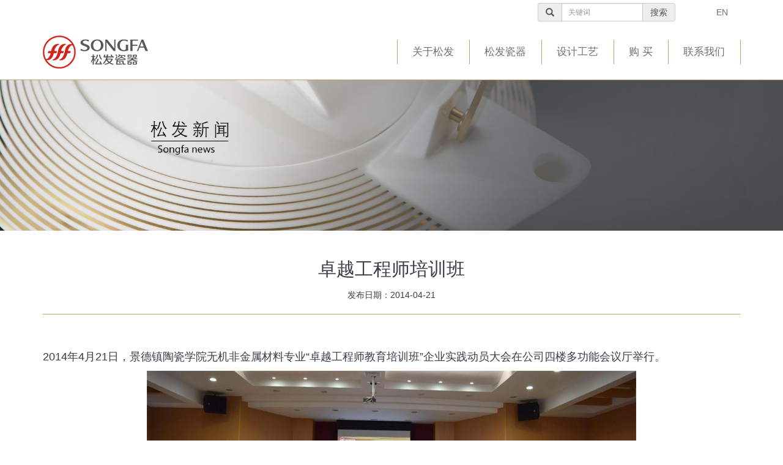

--- FILE ---
content_type: text/html; charset=utf-8
request_url: https://www.songfa.com/index/news/info/id/237.html
body_size: 3220
content:
<!DOCTYPE html>
<html lang="zh-CN">
<head>
    <meta charset="UTF-8">
    <meta name="viewport" content="width=device-width, initial-scale=1">
    <title>卓越工程师培训班</title>
    <meta name="description" content="潮州市松发陶瓷有限公司，是集陶瓷产品设计、研发、生产、销售于一体。主营日用陶瓷、定制瓷、酒店用瓷，产品涵盖餐具、茶具、咖啡器皿、陈列瓷、艺术收藏瓷等家居用品。" />
    <meta name="keywords" content="松发瓷器,日用瓷,酒店用瓷,定制瓷器,月光瓷,简瓷,易洁" />
    <meta name="renderer" content="webkit">
<meta http-equiv="X-UA-Compatible" content="IE=edge,chrome=1">
<meta name="viewport" content="width=device-width, initial-scale=1, maximum-scale=1">
<link rel="shortcut icon" href="/favicon.ico" />
<link rel="stylesheet" href="/static/css/bootstrap.min.css">
<link rel="stylesheet" href="/static/css/bootstrap-theme.min.css">
<link rel="stylesheet" href="/static/css/animate.min.css">
<link rel="stylesheet" type="text/css" href="/static/css/head2.css">
<link rel="stylesheet" type="text/css" href="/static/css/xmacss.css">
<script src="/static/js/jquery.min.js"></script>
<script src="/static/js/bootstrap.min.js"></script>
<script src="/static/js/jquery.SuperSlide.2.1.1.js"></script>
<script src="/static/js/wow.js"></script>
<script src="/static/js/myjs.js"></script>

</head>
<body>
<div class="container wow fadeInRight">
    <div class="visible-xs" style="height:70px;"></div>
    <div class="fr hidden-xs" style="padding:5px;height:130px;">
        <form class="form-inline">
            <div class="col-xs-9">
                <div class="form-group">
                    <label class="sr-only" for="search">Amount (in dollars)</label>
                    <div class="input-group">
                        <div class="input-group-addon"><span class="glyphicon glyphicon-search" aria-hidden="true"></span></div>
                        <input type="text" class="form-control input-sm" id="search" name="search" placeholder="关键词">
                        <input type="hidden" name="__token__" value="c60c1716284eaa96cd12f373f81ffb58" /><a  class="btn btn-sm input-group-addon">搜索</a>
                    </div>
                </div>
            </div>
            <div class="col-xs-3 text-right">
                <a href="https://en.songfa.com/" style="line-height:30px;">EN</a>
            </div>
        </form>
    </div>
</div>
<!-- 导航 -->
<header class="header wow fadeInDown" >
    <div class="container">
        <div class="fl left">
            <a href="/"><img src="/static/images/logo.png" alt="" class="img1"></a>
            <a href="/"><img src="/static/images/logo2.png" alt="" class="img2"></a>
        </div>
        <div class="fr navtop hidden-xs">
            <ul>
                                <li class="m">
                    <a class="aa2 mmm" href="javascript:void(0)">关于松发</a>
                    <div class="sub">
                        <div class="nav_xiao container">
                            <div class="xiao_three">
                                                                <a href="/index/about/about.html">松发瓷 幸福家</a>
                                                                                                <a href="/index/about/social.html">社会责任</a>
                                                                                                <a href="/index/about/honor.html">资质荣誉</a>
                                                                                            </div>
                        </div>
                    </div>
                </li>
                                                <li class="m">
                    <a class="aa2 mmm" href="javascript:void(0)">松发瓷器</a>
                    <div class="sub">
                        <div class="nav_xiao container">
                            <div class="xiao_three">
                                                                <a href="/index/songfa/yueguang.html">月光瓷</a>
                                                                                                <a href="/index/songfa/jiaci.html">家瓷</a>
                                                                                                <a href="/index/songfa/dingzhi.html">定制瓷</a>
                                                                                                <a href="/index/songfa/jiudian.html">酒店瓷</a>
                                                                                                <a href="/index/songfa/waixiao.html">外销瓷</a>
                                                                                            </div>
                        </div>
                    </div>
                </li>
                                                <li class="m">
                    <a class="aa2 mmm" href="javascript:void(0)">设计工艺</a>
                    <div class="sub">
                        <div class="nav_xiao container">
                            <div class="xiao_three">
                                                                <a href="/index/design/design.html">设计</a>
                                                                                                <a href="/index/design/arts.html">工艺</a>
                                                                                            </div>
                        </div>
                    </div>
                </li>
                                                <li class="m">
                    <a class="aa2 mmm" href="javascript:void(0)">购 买</a>
                    <div class="sub">
                        <div class="nav_xiao container">
                            <div class="xiao_three">
                                                                <a href="https://songfa.tmall.com/" target="_blank">松发旗舰店</a>
                                                                                                <a href="https://jutujiaju.tmall.com/" target="_blank">居图旗舰店</a>
                                                                                            </div>
                        </div>
                    </div>
                </li>
                                                <li class="m">
                    <a class="aa1 mmm" href="/index/contact/index.html">联系我们</a>
                </li>
                                                <li class="m" style="padding:0"></li>
            </ul>

        </div>
        <a href="javascript:void(0)" id="navToggle">
            <span></span>
        </a>
        <div class="clearfix"></div>
    </div>
</header>
<script type="text/javascript">jQuery(".navtop").slide({ type:"menu",  titCell:".m", targetCell:".sub", effect:"slideDown", delayTime:300, triggerTime:100,returnDefault:true});</script>

<!--移动端的导航-->
<div class="m_nav">
    <div class="top clearfix">
        <img src="/static/images/closed.png" alt="" class="closed">
    </div>
    <div class="logo">
        <img src="/static/images/logo2.png" alt="">
    </div>

    <ul class="ul">
                <li class="dropdown">
            <a href="javascript:void(0)">关于松发</a>
            <div class="dropdown_menu">
                                <a href="/index/about/about.html">松发瓷 幸福家</a>
                                                <a href="/index/about/social.html">社会责任</a>
                                                <a href="/index/about/honor.html">资质荣誉</a>
                                            </div>
        </li>
                        <li class="dropdown">
            <a href="javascript:void(0)">松发瓷器</a>
            <div class="dropdown_menu">
                                <a href="/index/songfa/yueguang.html">月光瓷</a>
                                                <a href="/index/songfa/jiaci.html">家瓷</a>
                                                <a href="/index/songfa/dingzhi.html">定制瓷</a>
                                                <a href="/index/songfa/jiudian.html">酒店瓷</a>
                                                <a href="/index/songfa/waixiao.html">外销瓷</a>
                                            </div>
        </li>
                        <li class="dropdown">
            <a href="javascript:void(0)">设计工艺</a>
            <div class="dropdown_menu">
                                <a href="/index/design/design.html">设计</a>
                                                <a href="/index/design/arts.html">工艺</a>
                                            </div>
        </li>
                        <li class="dropdown">
            <a href="javascript:void(0)">购 买</a>
            <div class="dropdown_menu">
                                <a href="https://songfa.tmall.com/" target="_blank">松发旗舰店</a>
                                                <a href="https://jutujiaju.tmall.com/" target="_blank">居图旗舰店</a>
                                            </div>
        </li>
                        <li class="">
            <a href="/index/contact/index.html">联系我们</a>
        </li>
                    </ul>
    <br>
    <form class="form-inline">
        <div class="col-xs-10">
            <div class="form-group">
                <label class="sr-only" for="exampleInputAmount">Amount (in dollars)</label>
                <div class="input-group">
                    <div class="input-group-addon"><span class="glyphicon glyphicon-search" aria-hidden="true"></span></div>
                    <input type="text" class="form-control input-sm" id="exampleInputAmount" placeholder="关键词">
                    <input type="hidden" name="__token__" value="c60c1716284eaa96cd12f373f81ffb58" /><a  class="btn btn-sm input-group-addon">搜索</a>
                </div>
            </div>
        </div>
    </form>
</div>

<div class="container-fluid">
    <img src="/static/images/news.jpg" class="img-responsive" alt="">
</div>
<br>
<div class="container">
    <div>
            <div class="text-center"><h2>卓越工程师培训班</h2></div>
            <div class="li-subtit text-center">发布日期：2014-04-21</div>
        <hr>
        <br>
    </div>
    <div id="content" style="font-size: 18px;">
        <p>
	<p>
		2014年4月21日，景德镇陶瓷学院无机非金属材料专业“卓越工程师教育培训班”企业实践动员大会在公司四楼多功能会议厅举行。
	</p>
</p>
<p>
	<img src="/editor/attached/image/20200603/20200603151857_66623.jpg" alt="" />
</p>    </div>
    <br>
    <div>
      <hr>
        上一篇：<a href="/index/invest/info.html?id=238">国家工商行政管理总局副局长甘霖等领导莅临我司参观考察</a>　<br>
        下一篇：<a href="/index/invest/info.html?id=236">省委常委、常务副省长徐少华莅临调研</a>　<br>

    </div>
    <br>
</div>
<br>

<div class="container-fluid navft">
    <div class="container">
        <div class="row">
                        <div class="col-xs-4 col-md-3">
                <ul>
                    <li class="title">新闻</li>
                                        <li><a href="/index/news/index/id/48.html">松发新闻</a></li>
                                        <li><a href="/index/news/index/id/49.html">热点新闻</a></li>
                                    </ul>
            </div>
                        <div class="col-xs-4 col-md-3">
                <ul>
                    <li class="title">招聘</li>
                                        <li><a href="/index/talent/index.html">薪资福利</a></li>
                                        <li><a href="/index/talent/jobs.html">招聘职位</a></li>
                                    </ul>
            </div>
            
            <div class="col-xs-12 col-md-3" style="position: relative;">
                <ul class="ft">
                    <li class="title">关注我们</li>
                    <li><ul class="qr-ul">
                        <li class="qr-layer"><img src="/static/images/i-weixin.png" alt="" width="20"> 微信
                            <div class="dropdown_layer"><img  src="/upload/2020/weixin.jpg" alt=""></div>
                        </li>
                        <li class="qr-layer"><img src="/static/images/i-douyin.png" alt="" width="20"> 抖音
                            <div class="dropdown_layer"><img width="150" src="/upload/2020/songfadouyin.jpg" alt=""></div>
                        </li>
                        <li class="qr-layer"><img src="/static/images/i-email.png" alt="" width="20"> 小红书
                            <div class="dropdown_layer"><img width="150" src="/upload/2020/xhs.png" alt=""></div>
                        </li>

                        <!--li ><img src="/static/images/i-weibo.png" alt="" width="20"> <a
                                href="https://weibo.com/u/7296320015" target="_blank">微博</a>
                        </li-->
                        <!--<li ><img src="/static/images/i-email.png" alt="" width="20"> <a-->
                        <!--        href="mailto:songfa@songfa.com">邮件</a>-->
                        <!--</li>-->
                    </ul></li>
                </ul>
            </div>
        </div>

    </div>
    <div class="footer ft">
        版权所有 © 2026 潮州市松发陶瓷有限公司 www.songfa.com <a class="uk-link-muted uk-inline" href="http://beian.miit.gov.cn" target="_blank">粤ICP备2024177692号-4</a>
    </div>
    <script src="/static/js/backtop.js"></script>


</div>
<script>
$(function(){
    $("#content img").addClass("img-responsive center-block");
})
</script>
</body>
</html>

--- FILE ---
content_type: text/css
request_url: https://www.songfa.com/static/css/head2.css
body_size: 1720
content:
/*====================导航*********/
.header{
	width:100%;
	position:fixed;
	top:40px;
	left:0;
	z-index:999;
	/*height:90px;*/
	padding:10px 30px 10px 30px;
	background: rgba(255, 255, 255, 1.0);
	border-bottom: 1px solid #c0a16b;

}
/* gray#707070  red#e60012  gold#b49159  #c0a16b   */
.fl {
    float: left;
}

.fr {
    float: right;
}

/*左侧logo*/
.header .left{
	width: 12%;
}
.header .left a img{
	height: 54px;
	margin: 8px 8px 8px 0;

}
.header .on .left a img{
	height: 54px;
	margin: 8px;
}
.header .left .img2{
	display: none;
}
/*右侧*/
.navtop{ }
.navtop ul{ }
.navtop li{margin:0;padding:0 25px;float:left;text-align:center;line-height:70px;position: relative; }
.navtop li:before{
    content: "";width: 1px;height:40px;background: #c0a16b;position: absolute;top: 15px;left: 0;
}
.navtop li a{display:block;font-size:1.2em;/*overflow:hidden;*/}
.navtop li a:hover{color: #e60012;}
.navtop li a:after{content: "";display: block;position: absolute;left: 50%;right: 50%;z-index:200;bottom: -6px;height: 2px;opacity: 0;background-color: #c0a16b;
    -webkit-transition: all .5s;-o-transition: all .5s;-ms-transition: all .5s;transition: all .5s;}
.navtop li a:hover:after{left: 1%;right: 1%;opacity: 1;
	-webkit-transition: all .5s;-o-transition: all .5s;-ms-transition: all .5s;transition: all .5s;}

.navtop .sub{display:none;width:100%;padding:0;position:fixed; left:0;overflow:hidden;text-align:left;z-index:118;
	background: rgba(255, 255, 255, .9);border-bottom: 1px solid #c0a16b;}
.navtop .sub .nav_xiao{text-align: center;}
.navtop .sub .nav_xiao .xiao_three{width:70%;text-align: center;float:right;overflow:hidden; padding: 5px 0 0 0;}
.navtop .sub .nav_xiao .xiao_three a{display:inline-block;line-height:30px;font-size:14px;
	margin: 0; padding:0 20px; background:url(/static/images/navcor.png) no-repeat center left; }
.navtop .sub .nav_xiao .xiao_three a:hover{color:#c0a16b;;}

/*白色背景的头部*/
.header.on{
	top:0;
	background: rgba(255, 255, 255, 1);
		/*background-image:linear-gradient(330deg,#2AA145,#9EEA6A);*/
	border-bottom: 0;
	-webkit-box-shadow: 0 0px 5px #c0a16b;
	-moz-box-shadow: 0 0px 5px #c0a16b;
	box-shadow: 0 0px 5px #c0a16b;
}
.header.on .left .img1{
	display: none;
}
.header.on .left .img2{
	display: block;
}
.header.on .navbar_nav li a{
	color: #707070;
}
.header.on .navbar_nav li:hover a{
	color: #e60012;
}
.header.on .navtop .sub{display:none;width:100%;padding:0;position:fixed;top:80px;left:0;overflow:hidden;text-align:left;z-index:118;
	background: rgba(255, 255, 255, .9);border-bottom: 1px solid #c0a16b;}

#navToggle{
	display: none;
}

.m_nav{
	position: fixed;
	box-shadow: 0 1px 3px 0 rgba(167,165,165,0.38);
	width: 100%;
	height: 100%;
	background: #fff;
	transition: all ease 0.5s;
	-webkit-transition: all ease 0.5s;
	z-index: 1000;
	opacity: 1;
	visibility: visible;
	margin-top: 0;
	overflow-y: auto;
	transition: all .6s cubic-bezier(.77, 0, .175, 1) 0ms;
	top: 0;
	transform: translateX(-200%);
}
.m_nav.open{
	transform: translateX(0);
}
.m_nav .top{
	height: 60px;
	padding: 20px;
	box-sizing: border-box;
}
.m_nav .top .closed{
	width: 30px;
	height: 30px;
	vertical-align: middle;
	float:right;
	cursor: pointer;
}
.m_nav .logo{
	width: 100%;
	margin:0 auto;
}
.m_nav .logo img{
	height: 54px;
	display: block;
	margin:30px auto;
}
.m_nav .ul{
	margin-top: 30px;
}
.m_nav .ul li{
	padding: 0 20px;
	border-bottom: 1px solid #f5f5f5;
	transform: translateY(0);
	-webkit-transform: translateY(100%);
	transform: translateY(100%);
	-webkit-transition: all .6s cubic-bezier(.77, 0, .175, 1) 0ms;
	transition: all .6s cubic-bezier(.77, 0, .175, 1) 0ms;
	opacity: 0;
}
.m_nav.open .ul li{
	opacity: 1;
	-webkit-transform: translateY(0);
	transform: translateY(0);
}
.m_nav .ul li:nth-child(1) {
	-webkit-transition: all .2s cubic-bezier(.77, 0, .175, 1) 0ms;
	transition: all .2s cubic-bezier(.77, 0, .175, 1) 0ms;
}
.m_nav .ul li:nth-child(2) {
	-webkit-transition: all .4s cubic-bezier(.77, 0, .175, 1) 0ms;
	transition: all .4s cubic-bezier(.77, 0, .175, 1) 0ms;
}
.m_nav .ul li:nth-child(3) {
	-webkit-transition: all .6s cubic-bezier(.77, 0, .175, 1) 0ms;
	transition: all .6s cubic-bezier(.77, 0, .175, 1) 0ms;
}
.m_nav .ul li:nth-child(4) {
	-webkit-transition: all .8s cubic-bezier(.77, 0, .175, 1) 0ms;
	transition: all .8s cubic-bezier(.77, 0, .175, 1) 0ms;
}
.m_nav .ul li:nth-child(5) {
	-webkit-transition: all 1.0s cubic-bezier(.77, 0, .175, 1) 0ms;
	transition: all 1.0s cubic-bezier(.77, 0, .175, 1) 0ms;
}
.m_nav .ul li:nth-child(6) {
	-webkit-transition: all 1.2s cubic-bezier(.77, 0, .175, 1) 0ms;
	transition: all 1.2s cubic-bezier(.77, 0, .175, 1) 0ms;
}
.m_nav .ul li a{
	display: block;
	text-decoration: none;
	color: #333;
	font-size: 16px;
	height: 50px;
	line-height: 50px;
	width: 100%;
}
.m_nav .ul li .dropdown_menu{
	display: none;
}
.m_nav .ul li.dropdown.active .dropdown_menu{
	display: block;
}
.m_nav .ul li .dropdown_menu a{
	display: block;
	height: 50px;
	line-height: 50px;
	padding: 0 40px;
	box-sizing: border-box;
	border-bottom: 1px solid #f5f5f5;
}
.m_nav .ul li .dropdown_menu a:last-child{
	border: none;
}

.banner{
	width: 100%;
}
.banner img{
	width: 100%;
}

@media screen and (max-width: 992px){
	.header{
		padding: 0 10px;
		top:0px;
	}
	.header #navToggle {
		height: 100%;
		padding: 9px 15px;
		margin-right: -15px;
		display: inline-block;
		float: right;
	}
	.header #navToggle span {
		position: relative;
		width: 25px;
		height: 1px;
		margin-top: 19px;
	}
	.header #navToggle span:before,
	.header #navToggle span:after {
		content: '';
		position: relative;
		width: 100%;
		height: 1px;
		left: 0;
	}
	.header #navToggle span,
	.header #navToggle span:before,
	.header #navToggle span:after {
		-webkit-transition: 0.3s;
		-moz-transition: 0.3s;
		-o-transition: 0.3s;
		transition: 0.3s;
		display: block;
		background: #4f4f4f;
	}
	.header #navToggle span:before {
		top: 8px;
	}
	.header #navToggle span:after {
		bottom: 10px;
	}
	.header #navToggle.open span:before {
		top: 10px;
		-webkit-transform: translateY(-11px) rotate(-45deg);
		-moz-transform: translateY(-11px) rotate(-45deg);
		-ms-transform: translateY(-11px) rotate(-45deg);
		-o-transform: translateY(-11px) rotate(-45deg);
		transform: translateY(-11px) rotate(-45deg);
	}
	.header #navToggle.open span:after {
		bottom: 12px;
		-webkit-transform: translateY(10px) rotate(45deg);
		-moz-transform: translateY(10px) rotate(45deg);
		-ms-transform: translateY(10px) rotate(45deg);
		-o-transform: translateY(10px) rotate(45deg);
		transform: translateY(10px) rotate(45deg);
	}
	.header #navToggle.open span {
		background: none;
	}
	.header #navToggle.open span:before,
	.header #navToggle.open span:after {
		background: #4f4f4f;
	}
	
	.header .nav{
		display: none;
	}
	
	.banner img{
		height: 600px;
		object-fit: cover;
	}
}

--- FILE ---
content_type: text/css
request_url: https://www.songfa.com/static/css/xmacss.css
body_size: 3075
content:
body{
	font-family: '宋体',Helvetica,Arial,sans-serif;
	color:#3b3e43;
	line-height: 26px;
}

.row {
	display: -webkit-box;
	display: -webkit-flex;
	display: -ms-flexbox;
	display: flex;
	flex-wrap: wrap;

}
.row > [class*='col-'] {
    display: flex;
    flex-direction: column;
}
.container-fluid{
	padding-left: 0;
	padding-right: 0;
}
.carousel-control.left, .carousel-control.right {
	background-image: none;
}
hr {
	border-color:#c0a16b;
}
ul {
	list-style-type:none;
	margin:0;
	padding:0;
}

.libox { padding-bottom:10px; margin: 10px; display: block; float: left;}

.info-tit {
	font-size:20px; 
	color:#b49159; 
	height:40px; 
	line-height:40px; 
	border-bottom:1px solid #b49159;
	overflow:hidden;
	text-overflow:ellipsis;
}

.li-tit {
	font-size:20px;
	color:#b49159;
	/*height:40px;*/
	line-height:40px;
	border-bottom:1px solid #b49159;
/*	overflow:hidden;
	text-overflow:ellipsis; */
}

.more-tit{ width:80%; height:60px; text-align:center; border-bottom:1px solid #bea070; position:relative; margin:0 auto 50px auto;}
.more-tit h3{ position:absolute; top:24px;left:0; width:100%;height:40px; font-size:24px; color:#b49159;}
.more-tit h3 a{ background:#fff; padding:0 20px; color:#b49159;}

.li-tit24 {
	font-size:24px; 
	color:#b49159; 
	height:50px; 
	line-height:50px; 
	border-bottom:1px solid #b49159;
	overflow:hidden;
	text-overflow:ellipsis;
	margin-top:30px;
}

.li-subtit { line-height:22px; padding:5px 0 0 0; }
.li-des { font-size: 14px; padding:5px 0; }
.li-des16 { line-height:26px; font-size: 16px; padding:15px 0; }


.els {
	overflow:hidden;
	text-overflow:ellipsis;
}
.oneLine {
    overflow: hidden;
    white-space: nowrap;
    text-overflow: ellipsis;
}

.bg1 {
	padding: 0;
	margin-bottom: 30px;
	/*background-color: #32cd32;*/
	/*background-image:linear-gradient(150deg,#2AA145,#9EEA6A);*/
	background-repeat:no-repeat;
	background-position:50% 50%;
	background-attachment: scroll;
	background-size: cover;
}

.bg2 {
	/*margin-top: 70px;*/
	padding-bottom: 0px;
	/*background-image:url(../images/bg-wave.png);*/
	background-repeat:no-repeat;
	background-position:bottom;
	background-attachment: scroll;
	background-size: auto;
}

.bg-p1 {
    background: url(/static/images/p1.jpg) no-repeat center; background-size:cover;
}
.bg-p2 {
    background: url(/static/images/p2.jpg) no-repeat center; background-size:cover;
}
.bg-p3 {
    background: url(/static/images/p3.jpg) no-repeat center; background-size:cover;
}
.bg-p4 {
    background: url(/static/images/p4.jpg) no-repeat center; background-size:cover;
}

a,a:link,a:visited,
a.thumbnail {
	text-decoration:none;
	color: #707070;
}
a:hover {
	color: #8a6d3b;
	text-decoration: none;
}

.pagination > li > a,
.pagination > li > a:focus,
.pagination > li > a:hover {
	color: #8a6d3b;
}
.pagination>.active>span ,
.pagination>.active>span:hover {
	background-color: #8a6d3b;
	border-color: #8a6d3b;
}

.pagination > li.active > a,
.pagination > li.active > a:hover,
.pagination > li > a:focus {
	text-decoration: none;
	background-color: #c0a16b;
	border:1px solid #c0a16b;
}
.nav-tabs > li > a,
.nav-tabs > li > a:hover,
.nav-tabs > li > a:focus {
	text-decoration: none;
	font-size: 18px;
	color:#c0a16b;
}

.nav-tabs > li.active > a,
.nav-tabs > li.active > a:hover,
.nav-tabs > li > a:focus {
	text-decoration: none;
	background-color: #c0a16b;
	font-size: 18px;
	color:#fff;
}

/*content*/
.bg-t1{
	height: 600px;
	/*margin: 0;*/
	background: url(../images/p1.jpg) no-repeat center;
	background-size: cover;
}

/*  adlist begin  */
.adlist-new{ width:100%;}
.adlist-new li{ width:100%; height:300px;position:relative; box-sizing: border-box; padding:0 20px; }
/*.adlist li a{ display:inline-block;width:100%; height:100%; text-align:center; box-sizing:border-box; padding:20px;}*/
.adlist-new li a{text-decoration:none;}
.adlist-new li .adlist-des{ width:50%;box-sizing:border-box; text-align:center; padding: 20px;}
.adlist-new li .adlist-des a,.adlist-new li .adlist-des a:hover{text-decoration:none;}
.adlist-new li .adlist-des a:hover .adlist-des-title,
.adlist-new li .adlist-des a:hover .adlist-des-word,
.adlist-new li .adlist-des a:hover .adlist-des-more{text-decoration:none;}
.adlist-new li:first-child .adlist-des,
.adlist-new li .ad-fir{ right:5%; }
.adlist-new li:nth-child(2) .adlist-des,
.adlist-new li .ad-sec{left:5%;}
.adlist-new li:nth-child(3) .adlist-des,
.adlist-new li .ad-thr{left:5%;}

.adlist-new li .adlist-des-title{ width:100%; height:40px; line-height:40px; font-size:30px; }
.adlist-new li .adlist-des-title span{ padding:10px 20px; /*border-top:1px solid #b99965; border-bottom:1px solid #b99965; */color:#b49159;}

.adlist-new li .adlist-des .adlist-des-word{ font-size:16px; color:#fff; line-height:24px; padding-top:20px;}
.adlist-new li .adlist-des .adlist-des-word p{ margin:0 !important;}
.adlist-new li:nth-child(2) .adlist-des .adlist-des-word,
.adlist-new li .adlist-des.ad-sec .adlist-des-word{ color:#3b3e43;}
.adlist-new li .adlist-des-more{ padding-top:20px;}
.adlist-new li .adlist-des-more span{ font-size:14px; padding:10px 30px;border-top:1px solid #b99965; border-bottom:1px solid #b99965; color:#b49159;}
@media (max-width:767px){
	.adlist-new li .adlist-des{ text-align:center; width:100%; padding:20px 0;}
	.adlist-new li .adlist-des-title{ height:30px; font-size:24px;}
	.adlist-new li .adlist-des-word{ font-size:14px;}
	.adlist-new li .adlist-des-more span{ font-size:12px; padding:5px 20px;}
}
@media (min-width:768px) and (max-width:959px){
	.adlist-new li{  height:400px;}
	.adlist-new li .adlist-des{position:absolute;  width:50%;top:25%;}
	.adlist-new li:nth-child(3) .adlist-des,
	.adlist-new li .adlist-des.ad-thr{position:absolute; width:50%; top:5%;}

}
@media (min-width: 960px) {
	.adlist-new li{  height:600px;}
	.adlist-new li .adlist-des{ width:40%;}
	.adlist-new li .adlist-des{position:absolute;width:50%;top:35%;}
	.adlist-new li:nth-child(3) .adlist-des,
	.adlist-new li .adlist-des.ad-thr{position:absolute; width:50%; top:10%;}
}
@media (min-width: 1220px){
	.adlist-new li{ height:800px;}
	.adlist-new li .adlist-des{position:absolute; width:40%; top:45%;}
	.adlist-new li:nth-child(3) .adlist-des,
	.adlist-new li .adlist-des.ad-thr{position:absolute; width:40%; top:10%;}
}

/*  adlist end */

.main-timeline{
	width: 100%;
	margin: 20px auto;
	position: relative;
}
.main-timeline:before {
	content: "";
	display: block;
	width: 2px;
	height: 100%;
	background: #c0a16b;
	margin: 0 0 0 -1px;
	position: absolute;
	top: 0;
	left: 50%;
}
.main-timeline .timeline {
	width: 100%;
	margin-bottom: 20px;
	position: relative;
}
.main-timeline .timeline:after {
	content: "";
	display: block;
	clear: both;
}
.main-timeline .timeline-content{
	width: 42%;
	float: left;
	margin: 5px 0 0 0;
	border-radius: 6px;
}
.main-timeline .date{
	display: block;
	width: 70px;
	height: 70px;
	border-radius: 50%;
	background: #c0a16b;
	padding: 5px 0;
	margin: 0 0 0 -36px;
	position: absolute;
	top: 0;
	left: 50%;
	font-size: 12px;
	font-weight: 900;
	text-transform: uppercase;
	color: rgba(255,255,255,0.9);
	border: 2px solid #c0a16b;
	box-shadow: 0 0 0 7px #ccc;
}
.main-timeline .date span{
	display: block;
	text-align: center;
	line-height: 20px;
}
.main-timeline .day,
.main-timeline .month{
	font-size: 10px;
}
.main-timeline .year{
	font-size: 18px;
}
.main-timeline .title{
	padding: 15px;
	margin: 0;
	font-size: 20px;
	color: #fff;
	text-transform: uppercase;
	letter-spacing: 0px;
	border-radius: 6px 6px 0 0;
	position: relative;
}
.main-timeline .title:after{
	content: "";
	width: 10px;
	height: 10px;
	position: absolute;
	top: 20px;
	right: -5px;
	transform: rotate(-45deg);
}

.main-timeline .description{
	padding: 15px;
	margin: 0;
	font-size: 16px;
	color: #656565;
	background: #eee;
	border-radius: 0 0 6px 6px;
}
.main-timeline .timeline:nth-child(2n+2) .timeline-content{
	float: right;
}
.main-timeline .timeline:nth-child(2n+2) .title:after{
	left: -5px;background: #c0a16b;
}
.main-timeline .timeline .title,
.main-timeline .timeline .title:after{
	background: #c0a16b;
}

@media only screen and (max-width: 990px){
	.main-timeline{ width: 100%; }
}
@media only screen and (max-width: 767px){
	.main-timeline:before,
	.main-timeline .date{
		left: 6%;
	}
	.main-timeline .timeline-content{
		width: 85%;
		float: right;
	}
	.main-timeline .title:after{
		left: -5px;
	}
}
@media only screen and (max-width: 480px){
	.main-timeline:before,
	.main-timeline .date{
		left: 12%;
	}
	.main-timeline .timeline-content{
		width: 75%;
	}
	.main-timeline .date{
		width: 60px;
		height: 60px;
		margin-left: -30px;
	}
	.main-timeline .month{
		font-size: 14px;
	}
}


/* footer */
.navft {
	color: #8a6d3b;
	background-color: #3b3e43;
}

.navft img
{
	opacity:0.7;
	filter:alpha(opacity=70); /* 针对 IE8 以及更早的版本 */
}
.navft img:hover
{
	opacity:0.9;
	filter:alpha(opacity=90); /* 针对 IE8 以及更早的版本 */
}

.navft .thumbnail{
	margin-bottom: 2px;
}

.navft ul {
	list-style-type:none;
	margin:80px 5px;
	padding:0;
}

.navft li {
	display:block;
	margin: 0;
	text-align: left;
	font-size: 14px;
	line-height: 30px;
}
.navft li.title{
	font-size: 18px;
	color: #b49159;
	padding-left: 5px;
	border-bottom: 1px solid #8a6d3b;
	margin-bottom: 10px;
}

.navft a:link {
	display: inline;
	padding-left: 8px;
	text-decoration:none;
	color: #A3A3A3;
}
.navft a:visited {
	text-decoration:none;
	color: #A3A3A3;
}
.navft a:hover {
	text-decoration:none;
	color: #c0a16b;
}
.navft a:active {
	text-decoration:none;
	color: #b49159;
}

.navft .col-xs-4,.navft .col-xs-6,.navft .col-md-2,.navft .col-md-6 {
	padding-left: 5px;
	padding-right: 5px;
}

.footer{
	display: block;
	width: 100%;
	padding:20px 10px;
	line-height: 36px;
	color: #8a6d3b;
	text-align: center;
	border-top:1px solid #454545;
	background-color: #2b2e31;
}
.ft a:link {
	display: inline;
	padding-left: 0;
	text-decoration:none;
	color: #8a6d3b;
}
.ft a:visited {
	text-decoration:none;
	color: #8a6d3b;
}
.ft a:hover {
	text-decoration:none;
	color: #c0a16b;
}
.ft a:active {
	text-decoration:none;
	color: #b49159;
}
.pro-more a {
	text-decoration: none;
	color: #fff;
	background: #b99965;
	text-align: center;
	padding: 2px 20px;
	font-size: 12px;
}
/*gotop*/
.cbbfixed {position: fixed;right: 10px;transition: bottom ease .3s;bottom: -85px;z-index: 3;cursor:pointer;}
.cbbfixed .cbbtn {width: 40px;height: 40px;display: block;background-color:#b49159}
.cbbfixed .gotop {transition: background-color ease .3s;margin-top: 1px;}
.cbbfixed .gotop .up-icon{float:left;margin:14px 0 0 9px;width:23px;height:12px;background: url(../images/side-icon02.png) no-repeat; background-size:contain;}
.cbbfixed .gotop:hover {background-color:#2c2d2e;}
@media (max-width:767px){
	.cbbfixed .cbbtn{ width:24px; height:24px;}
	.cbbfixed .gotop .up-icon{margin:8px 0 0 4px;width:15px;height:8px;}
	.navft ul {
		list-style-type:none;
		margin:20px 5px;
		padding:0;
	}
}

	ul.qr-ul {
		list-style-type:none;
		margin:0;
		padding:0;
		position: relative;
	}
	ul.qr-ul li{
		display: inline-block;
		float: left;
		padding: 5px;
	}

	li.qr-layer{
	display: inherit;
	}
	.dropdown_layer{
	display: none;
	position: absolute;
	top: 40px;
	right: -12px;
	/*background: #fff;*/
	/*box-shadow: 2px 2px 5px 0 rgba(167,165,165,0.68);*/
	/*width: 450px;*/
    /*height: 200px;*/
	}
	li.qr-layer:hover .dropdown_layer{
	display: block;
	background: #eee;
	-webkit-transition: 0.5s;
	-moz-transition: 0.5s;
	-o-transition: 0.5s;
	transition: 0.5s;
		z-index: 100;
	}

--- FILE ---
content_type: application/javascript
request_url: https://www.songfa.com/static/js/myjs.js
body_size: 764
content:

    if (!(/msie [6|7|8|9]/i.test(navigator.userAgent))){
        new WOW().init();
    }

    $(function(){
        //超过一定高度导航添加类名
        var nav=$("header"); //得到导航对象
        var win=$(window); //得到窗口对象
        var sc=$(document);//得到document文档对象。
        win.scroll(function(){
            if(sc.scrollTop()>=100){
                nav.addClass("on");
            }else{
                nav.removeClass("on");
            }
        });
        //移动端展开nav
        $('#navToggle').on('click',function(){
            $('.m_nav').addClass('open');
        });
        //关闭nav
        $('.m_nav .top .closed').on('click',function(){
            $('.m_nav').removeClass('open');
        });
        //二级导航  移动端
        $(".m_nav .ul li").click(function() {
            $(this).children("div.dropdown_menu").slideToggle('slow')
            $(this).siblings('li').children('.dropdown_menu').slideUp('slow');
        });

    });


--- FILE ---
content_type: application/javascript
request_url: https://www.songfa.com/static/js/backtop.js
body_size: 270
content:
//javascript Document
function SuCaiJiaYuan() {
    this.init();
}
/*素材家园 - www.sucaijiayuan.com*/
SuCaiJiaYuan.prototype = {
    constructor: SuCaiJiaYuan,
    init: function () {
        this._initBackTop();
    },
    _initBackTop: function () {
        var $backTop = this.$backTop = $('<div class="cbbfixed">' +
						'<a class="gotop cbbtn">' +
							'<span class="up-icon"></span>' +
						'</a>' +
					'</div>');
        $('body').append($backTop);

        $backTop.click(function () {
            $("html, body").animate({
                scrollTop: 0
            }, 120);
        });
        /*素材家园 - www.sucaijiayuan.com*/
        var timmer = null;
        $(window).bind("scroll", function () {
            var d = $(document).scrollTop(),
            e = $(window).height();
            0 < d ? $backTop.css("bottom", "10px") : $backTop.css("bottom", "-90px");
            clearTimeout(timmer);
            timmer = setTimeout(function () {
                clearTimeout(timmer)
            }, 100);
        });
    }

}
var SuCaiJiaYuan = new SuCaiJiaYuan();